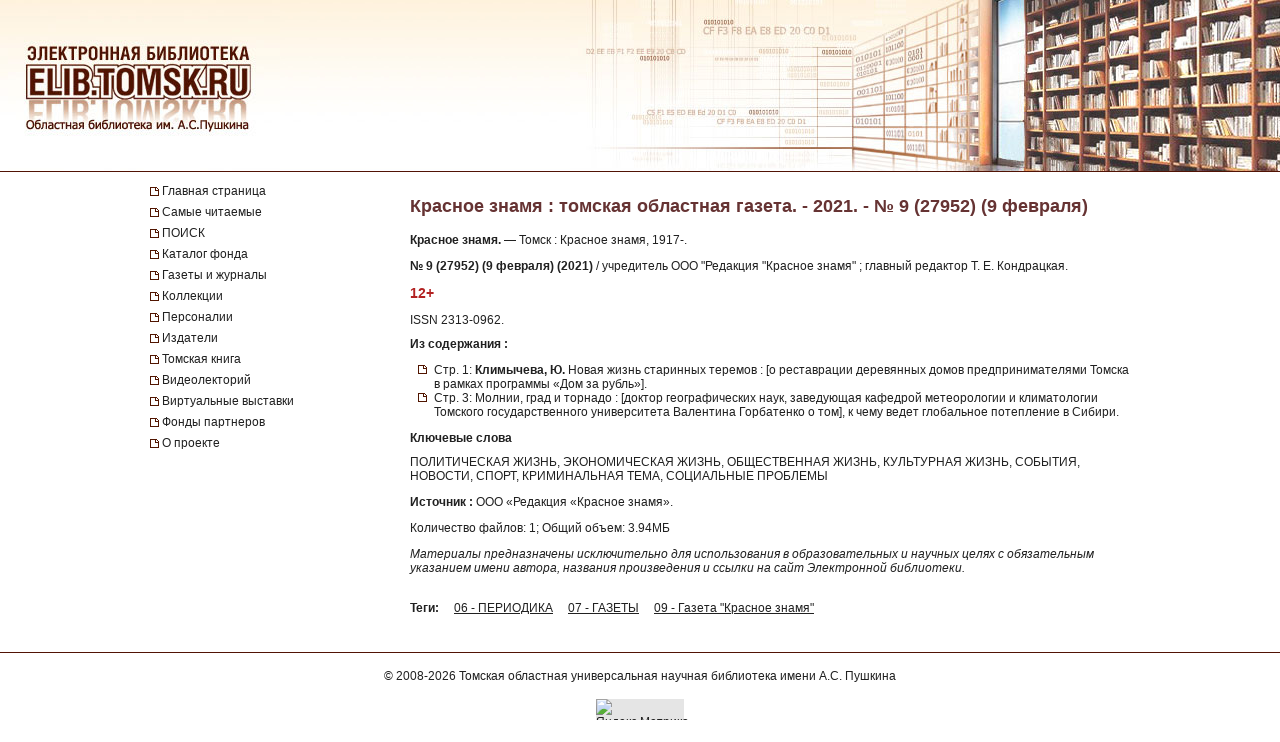

--- FILE ---
content_type: text/html; charset=UTF-8
request_url: https://elib.tomsk.ru/purl/1-29198/
body_size: 10369
content:
<!DOCTYPE html>
<html>
<head>
<meta http-equiv="Content-Type" content="text/html; charset=UTF-8">
<title>Красное знамя : томская областная газета. - 2021. - № 9 (27952) (9 февраля)</title>

<!--<script type="text/javascript" src="/js/json2.js"></script>-->
<script type="text/javascript">

</script>



<meta name="sputnik-verification" content="JbEjf9QfPu92cQjV">
<style type="text/css">@font-face {    font-family: "MaterialIcons";    font-style: normal;    font-weight: normal;    src: url("//addons.lib.tomsk.ru/sst/fonts/IconFont/MaterialIcons-Regular.eot");    src: url("//addons.lib.tomsk.ru/sst/fonts/IconFont/MaterialIcons-Regular.woff2") format("woff2"),    url("//addons.lib.tomsk.ru/sst/fonts/IconFont/MaterialIcons-Regular.woff") format("woff"),    url("//addons.lib.tomsk.ru/sst/fonts/IconFont/MaterialIcons-Regular.ttf") format("truetype");}@font-face {    font-family: "RobotoSlabRegular";    src: url("//addons.lib.tomsk.ru/sst/fonts/RobotoSlabRegular/RobotoSlabRegular.eot");    src: url("//addons.lib.tomsk.ru/sst/fonts/RobotoSlabRegular/RobotoSlabRegular.eot?#iefix")format("embedded-opentype"),    url("//addons.lib.tomsk.ru/sst/fonts/RobotoSlabRegular/RobotoSlabRegular.woff") format("woff"),    url("//addons.lib.tomsk.ru/sst/fonts/RobotoSlabRegular/RobotoSlabRegular.ttf") format("truetype");}* {    font-family:Verdana,Tahoma,Arial,sans-serif;    color:#212121;    outline:none;    font-size:12px;}html, body {margin:0px;padding:0px;height:100%;}html {    overflow-y:scroll;}body {    background:#fff;}form {margin:0px;padding:0px;}img {border:none;}td {vertical-align:top;}a.H3 {color:#663333;   font-weight:bold;text-decoration:none;}a:hover.H3 {text-decoration:underline;}a.H2 {color:#663333;   font-size: 11px;text-decoration:none;}a:hover.H2 {text-decoration:underline;color:#e1770d;}#Wrapper {    position:relative;    width:100%;    margin:0px auto;    min-height:100%;    height:auto !important;    height:100%;    overflow:hidden;    text-align:center;    z-index:1;    background:#fff;}#WrapperL2 {    position:relative;    width:980px;    margin:0px auto;    text-align:left;    margin:0px auto;}/* --- */#HeaderBgsContainer {    position:absolute;    height:171px;    width:100%;    top:0px;    left:0px;    background:url(/images/s1/bg01.gif) repeat-x;    border-bottom:1px solid #511304;}#HTopContainer {    height:180px;}/* --- */#VMenu {    position:relative;    float:left;    width:260px;    min-height:200px !important;    height:auto !important;    height:200px;}#VMenu h1 {color:#663333; font-size:14px;}#VMenu a {display:block;/*color:#4c1707;*//*font-weight:bold;*/text-decoration:none;margin:1px 0px;margin-right:8px;/*margin-left:8px*/padding:3px 4px;/*background:url(/images/s1/mbox03.gif) no-repeat 0px 8px;*/color:#212121;  border-left:2px solid #fff;}#VMenu a:hover { border-left:2px solid #333366;  }#VMenu a.Item {margin-left:0px;padding:3px 12px;border-left:none;/*color:#663333;*/background:url(/images/s1/mbox03.gif) no-repeat 0px 6px;}#SiteMenu a {font-size:12px;}#SiteMenuHandle {cursor:pointer;font-size:13px;color:#fff;font-weight:bold;padding:3px;padding-left:15px;margin-right:8px;background:#4C1707 url(/images/s1/mbox06.gif) no-repeat 3px 50%;}#SiteMenuHandle.Open {background:#4C1707 url(/images/s1/mbox07.gif) no-repeat 3px 50%;}.SiblingItems {}.SiblingItems a {font-size:12px;}#SiblingItemsHandle {margin-top:8px;cursor:pointer;font-size:13px;color:#fff;font-weight:bold;padding:3px;padding-left:15px;margin-right:8px;background:#4C1707 url(/images/s1/mbox06.gif) no-repeat 3px 50%;}#SiblingItemsHandle.Open {background:#4C1707 url(/images/s1/mbox07.gif) no-repeat 3px 50%;}/* --- */#Content {    position:relative;    float:right;    width:720px;    min-height:200px !important;    height:auto !important;    height:200px;}.l-content h1 {font-size:18px;color:#663333;margin:16px 0px;}/* --- */#FooterBgsContainer {display:block;}.footer-container {display:block;box-sizing:border-box;    position:absolute;    height:90px;    /*line-height:90px;*/    width:100%;    bottom:0px;    left:0px;    border-top:1px solid #511304;    padding:16px;    text-align:center;}.footer-link {text-decoration:none;}.footer-link:hover {text-decoration:underline;}.footer-counter {display:inline-block;margin-top:16px;width:88px;height:31px;background:rgba(0,0,0,0.1);}/* ------------------------------------- */#Content form.Search {margin-bottom:1em;}#Content form.Search .Header {font-size:11px;margin-bottom:3px;}#Content form.Search input.SearchStr {width:60%;}#Content form.Search input.SearchButton {}.LLitem {margin-bottom:1.5em;background: url(/images/s1/book01_gr.png) no-repeat;padding-left:38px;}.LLitem {margin-bottom:1.5em;background: url(/images/library_books_36px.png) no-repeat;padding-left:42px;}.LLitem[data-full_access="none"] {margin-bottom:1.5em;background: url(/images/library_books_36px_none.png) no-repeat;padding-left:42px;}.LLitem[data-full_access="lib-only"] {margin-bottom:1.5em;background: url(/images/library_books_36px_lib_only.png) no-repeat;padding-left:42px;}.LLitem * {margin:0px;padding:0px;}.LLitem a.l {font-size:12px;font-weight:bold;/*color:#80270B;*/text-decoration:none;color:#663333;}.LLitem a.l:hover {text-decoration:underline;}.LLitem .u {color:#808080;font-size:11px;}.DocCounter {margin-bottom:2em;}/* ------------------------------------- */.box {display: -moz-inline-box;-moz-box-orient: vertical;display: inline-block;/*width: 160px;*/margin: 5px;vertical-align: top;}.thumb {/*width: 160px;*/height: 200px;display: table-cell;vertical-align: middle;text-align:center;background: #fff;border: 1px solid #ccc;background:#eee;padding:8px;}.thumb.Over {background:#ccc;}.thumb * {vertical-align: middle;}.thumb img {border: 1px solid #ccc;}.caption {font-size: 75%;text-align:center;color:#666;min-height:14px;}/* ------------------------------------- */.TagList {margin:24px 0px;line-height:160%;}.TagList a.Tag {margin-left:1em;white-space:nowrap;}.TagList .TagListTitle {font-weight:bold;}/* ------------------------------------- */.DDList {}.DDList dt {font-weight:bold;margin-bottom:0.5em;background:url(/images/s1/varr02.png) no-repeat 0px 3px;padding-left:12px;color:#663333;}.DDList dt.Hidden {background:url(/images/s1/varr01.png) no-repeat 0px 3px;}.DDList dd {margin-left:2em;margin-bottom:0.5em;}.DDList a {text-decoration:none;}.DDList a:hover {text-decoration:underline;}/* ------------------------------------- */.CollectionMoreInfo {background:url(/images/s1/varr02.png) no-repeat 0px 3px;padding-left:12px;}.CollectionMoreInfo.Hidden {background:url(/images/s1/varr01.png) no-repeat 0px 3px;}.ImgIN {cursor: pointer url(/images/zoomin.cur);cursor: -webkit-zoom-in;cursor: -moz-zoom-in;}.ImgOUT {cursor: pointer url(/images/zoomout.cur);cursor: -webkit-zoom-out;cursor: -moz-zoom-out;}.SubMenu {margin-bottom:10px;}.SubMenu a {color: #755a57;}.HeadNew{font-size:12px;}.HeadNew span{color:#884535; font-size:18px;font-family:TimesNewRoman;margin-bottom:10px;font-weight:bold;}.HeadNew a {margin-left:25px;text-decoration:none;color:#212121;}.HeadNew a:hover{color: #212121;text-decoration:underline;}.vReadMore {display:none;}.vReadMore .vRMShow, .vRMHide {color:#663333; cursor:pointer}.vReadMore .vRMShow:hover, .vRMHide:hover {text-decoration:underline;}/* Gallery1 - основная */.Gallery1 { }.Gallery1 img { border:1px solid #666;opacity: 1;}.Gallery1 img:hover { border:1px solid #666;opacity: 1;}.Gallery1 td.Image {width:190px;height:180px;text-align:center;vertical-align:middle;background:#eee;//opacity: 0.7;}.Gallery1 td.Image.Empty {background:none;}.Gallery1 td.Description {width:190px;border-top:1px dashed #fff;padding:6px 3px;text-align:center;background:#eee;font-size:11px;}.Gallery1 td.Description.Empty {background:none;}.Gallery1 .RowSpacer {height:21px;}.Gallery1 .ColSpacer {width:12px;}/* Gallery2 - дополнительная */.Gallery2 { }.Gallery2 img { border:1px solid #666;opacity: 0.8;}.Gallery2 img:hover { border:1px solid #666;opacity: 0.8;}.Gallery2 td.Image {width:150px;padding:6px 3px 3px;text-align:center;vertical-align:middle;background:#ebe6e6;//opacity: 1;}.Gallery2 td.Image.Empty {background:none;}.Gallery2 td.Description {width:150px;height:32px;border-top:1px dashed #fff;padding:6px 3px 8px;text-align:center;background:#ebe6e6;font-size:12px;}.Gallery2 td.Description.Empty {background:none;}.Gallery2 .RowSpacer {height:12px;}.Gallery2 .ColSpacer {width:1px;}/* IV2 */#FullPageContainer {-moz-box-shadow: 0px 0px 32px rgba(0,0,0,0.75);-webkit-box-shadow: 0px 0px 32px rgba(0,0,0,0.75);box-shadow: 0px 0px 32px rgba(0,0,0,0.75);}#FPTRightTools {position:absolute;right:10px;top:64px;width:64px;height:288px;}#FPTLeftTools {position:absolute;left:10px;top:64px;width:64px;height:288px;}#FPTDocInfo {position:absolute;top:0px;left:0px;background:#fff;padding:12px;width:85%;-moz-box-shadow: 6px 0px 12px rgba(0,0,0,0.75);-webkit-box-shadow: 6px 0px 12px rgba(0,0,0,0.75);box-shadow: 6px 0px 12px rgba(0,0,0,0.75);    border-radius:0px 0px 12px 0px;    -moz-border-radius:0px 0px 12px 0px;    -webkit-border-radius:0px 0px 12px 0px;}#FPTDocInfo h1 {font-size:16px;}#FPPInfoClose {width:22px;height:22px;background:url(/images/iv.02/ic22.01.png) no-repeat -26px 0px;position:absolute;bottom:4px;right:4px;cursor:pointer;}#FPPInfoClose:hover {background:url(/images/iv.02/ic22.01.png) no-repeat -52px 0px;}#FPTList {position:absolute;right:0px;top:0px;width:64px;height:64px;background:url(/images/iv.02/IV.02.png) no-repeat -68px -0px;cursor:pointer;}#FPTList:hover {background:url(/images/iv.02/IV.02.png) no-repeat -0px -0px;}#FPTPrev {position:absolute;right:0px;top:72px;width:64px;height:64px;background:url(/images/iv.02/IV.02.png) no-repeat -68px -136px;cursor:pointer;}#FPTPrev:hover {background:url(/images/iv.02/IV.02.png) no-repeat -0px -136px;}#FPTNext {position:absolute;right:0px;top:144px;width:64px;height:64px;background:url(/images/iv.02/IV.02.png) no-repeat -68px -68px;cursor:pointer;}#FPTNext:hover {background:url(/images/iv.02/IV.02.png) no-repeat 0px -68px;}#FPTSize {position:absolute;right:0px;top:216px;width:64px;height:64px;background:url(/images/iv.02/IV.02.png) no-repeat -68px -340px;cursor:pointer;display:none;}#FPTSize:hover {background:url(/images/iv.02/IV.02.png) no-repeat 0px -340px;}#FPTSize.FPTMin {background:url(/images/iv.02/IV.02.png) no-repeat -68px -408px;}#FPTSize.FPTMin:hover {background:url(/images/iv.02/IV.02.png) no-repeat 0px -408px;}#FPTViewInfo {position:absolute;left:0px;top:0px;width:64px;height:64px;/*position:absolute;left:10px;top:136px;width:64px;height:64px;*/background:url(/images/iv.02/IV.02.png) no-repeat -68px -476px;cursor:pointer;}#FPTViewInfo:hover {background:url(/images/iv.02/IV.02.png) no-repeat -0px -476px;}#FPTViewTOC {position:absolute;left:0px;top:72px;width:64px;height:64px;/*position:absolute;left:10px;top:136px;width:64px;height:64px;*/background:url(/images/iv.02/IV.02.png) no-repeat -68px -204px;cursor:pointer;}#FPTViewTOC:hover {background:url(/images/iv.02/IV.02.png) no-repeat -0px -204px;}#FPTOCContainer {position:fixed;left:0px;top:0px;background:#fff;z-index:103;text-align:left;width:60%;height:100%;overflow:auto;-moz-box-shadow: 6px 0px 12px rgba(0,0,0,0.75);-webkit-box-shadow: 6px 0px 12px rgba(0,0,0,0.75);box-shadow: 6px 0px 12px rgba(0,0,0,0.75);}#FPTOCContainer h1 {font-size:16px;margin-left:12px;margin-right:32px;}#FPTOCContainer h2 {margin-left:12px;}#FPPTOCClose {width:22px;height:22px;background:url(/images/iv.02/ic22.01.png) no-repeat -26px 0px;position:absolute;top:12px;right:12px;cursor:pointer;}#FPPTOCClose:hover {background:url(/images/iv.02/ic22.01.png) no-repeat -52px 0px;}#FPPTOC li {cursor:pointer;}#FPPTOC li:hover {text-decoration:underline;}/* TOC */ul.TOC {list-style-type:square;list-style-image: url(/images/s1/mbox03.gif);padding-left:24px;}.TOC .TOCLink {cursor:pointer;}.TOC .TOCLink li {}.TOC .TOCLink:hover {text-decoration:underline;}#UHelpForm {width:550px;position:absolute;left:0px;top:0px;z-index:10;display:none;background:#fff;border:1px solid #ccc;    border-radius:3px;    -moz-border-radius:3px;    -webkit-border-radius:3px;    -moz-box-shadow: 4px 4px 16px rgba(0,0,0,0.5);-webkit-box-shadow: 4px 4px 16px rgba(0,0,0,0.5);box-shadow: 4px 4px 16px rgba(0,0,0,0.5);}#UHelpEText {padding:8px;border:1px solid #eee;max-height:120px;overflow:auto;}#UHelpComment {width:100%;resize:vertical;}#ContentErrorHelper {position:fixed;left:12px;bottom:0px;/*background:rgba(255, 255, 255, 0.85);*/background:#fff;padding:8px 24px;border-left:1px solid #ccc;border-right:1px solid #ccc;border-top:1px solid #ccc;    -moz-border-radius:6px 6px 0px 0px;    -webkit-border-radius:6px 6px 0px 0px;    border-radius:6px 6px 0px 0px;        box-shadow: 0px -2px 6px rgba(0,0,0,0.25);    -moz-box-shadow: 0px -2px 6px rgba(0,0,0,0.25);    -webkit-box-shadow: 0px -2px 6px rgba(0,0,0,0.25);        cursor:default;    display:none;    z-index:1;}/* -- */.issue-sketches_inline-alert {padding:24px;border:1px solid #ccc;border-radius:2px;background-color:#e6e6e6;text-align:center;margin:16px 0px;}.issue-access-restriction__title {display:inline;color:#990000;text-decoration:none;text-transform:uppercase;font-weight:bold;}a.issue-access-restriction__title:hover {text-decoration:underline;}.issue-access-restriction__text {display:inline;}.page-navigation {margin:48px 0px;padding:3px 0px;}.page-navigation__title {display:inline-box;vertical-align:middle;padding:8px;padding-left:0px;}.page-navigation__item,.page-navigation__item_current,.page-navigation__item_gap {display:inline-box;box-sizing:border-box;vertical-align:middle;padding:4px 8px;margin:0px 2px;border:1px solid #ccc;border-radius:2px;text-decoration:none;}.page-navigation__item,.page-navigation__item_current {box-shadow:1px 1px 1px rgba(0,0,0,0.1);}.page-navigation__item:hover {background-color:#f5f5f5;}.page-navigation__item_current {background-color:#e6e6e6;}.page-navigation__item_gap {border:none;background:none;}.js-search-list {display:block;}[data-elib-type="access-restriction"] {margin:16px 0;min-height:18px;}[data-elib-type="access-restriction"] p {padding:0;margin:0;line-height:18px;}[data-elib-type="access-restriction"][data-full_access="lib-only"] {padding-left:24px;background: url(/images/library_books_18px_lib_only.png) no-repeat;}[data-elib-type="access-restriction"][data-full_access="none"] {padding-left:24px;background: url(/images/library_books_18px_none.png) no-repeat;}.elib-access-legend__item_full_access,.elib-access-legend__item_elib_only,.elib-access-legend__item_none {padding-left:42px;background: url(/images/library_books_36px.png) no-repeat;min-height:36px;margin-bottom:16px;}.elib-access-legend__item_elib_only {background: url(/images/library_books_36px_lib_only.png) no-repeat;}.elib-access-legend__item_none {background: url(/images/library_books_36px_none.png) no-repeat;}.elib-access-legend__item_title {display:block;}.elib-access-legend__item_descriptipn {display:block;}.is-link-forward::after {content: "\e5c8";display:inline-block;font-family: "MaterialIcons";font-size:inherit;font-weight: normal;font-style: normal;text-transform: none;white-space: nowrap;vertical-align:top;margin-left:4px;-webkit-font-smoothing: antialiased;text-rendering: optimizeLegibility;-moz-osx-font-smoothing: grayscale;font-feature-settings: 'liga';}.is-link-forward[target]::after {content: "\e89e";}.elib-also-issues {margin: 24px 0;}.elib-also-issues__header {display: inline-block;font-weight: bold;padding-right: 8px;}/*.elib-also-issues__item {line-height:1.5;}.elib-also-issues__item:not(:last-child):after {content: " || ";padding: 0 8px;}*/.elib-also-issues__item {display: block;padding:2px 0;padding-left: 24px;margin-bottom: 2px;}.elib-also-issues__item a {text-decoration: none;}.elib-also-issues__item a:hover {text-decoration: underline;}.elib-base-article__item {}.elib-sibling-articles__item {}.elib-also-issues {display: block;position: fixed;left: 0;top: 0;width: 360px;background: #fff;margin: 0;height: 100%;overflow: auto;-webkit-transform: translateX(-100%);-ms-transform: translateX(-100%);transform: translateX(-100%);z-index: 1;will-change: transform;transition: transform 0.25s cubic-bezier(0.4, 0, 1, 1);}.elib-also-issues.is-visible {z-index: 1;box-shadow: 0px 0px 16px rgba(0,0,0,0.3);-webkit-transform: translateX(0);-ms-transform: translateX(0);transform: translateX(0);}.elib-also-issues__shield {display: block;position: fixed;left: 0;top: 0;box-sizing: border-box;width: 100%;height: 100%;background-color: rgba(0,0,0,0.5);z-index: 0;}.elib-also-issues__shield.is-visible {z-index: 1;}.elib-also-issues__header {display: block;font-size: 18px;background: #e05816;padding: 0 16px;line-height: 48px;color: #fff;}.elib-also-issues__body {padding-top: 16px;padding-bottom: 48px;}.l-page-nav {display: block;position: absolute;top: 200px;left: 16px;z-index: 1;}.l-page-nav.is-fixed {top: 16px;left: 16px;position: fixed;}.l-page-nav__button {display: block;width: 48px;height: 48px;border-radius: 2px;background-color: rgba(0,0,0,0.15);cursor: pointer;margin-bottom: 8px;display: none;background-repeat: no-repeat;background-position: 50% 50%;}.l-page-nav__button:hover {box-shadow:0px 1px 4px 1px rgba(0,0,0,0.3);transform: scale(1.07);}.l-page-nav__button--top {background-color: #f4b400;background-image: url(/images/Knopki/vverh_50px.png); //url(/images/ic_top_white_36dp.png);}.l-page-nav__button--toc {background-color: #64b3e3;background-image: url(/images/Knopki/soderjanie_50px.png); //url(/images/ic_format_list_bulleted_white_24dp.png);}.l-page-nav__button--sketches {background-color: #91bd3a;background-image: url(/images/Knopki/miniatyuri_50px.png); //url(/images/ic_description_white_24dp.png);}.l-page-nav__button--tag-list {background-color: #c79919;background-image: url(/images/Knopki/vniz_50px.png); //url(/images/ic_tag_white_24dp.png);}.l-page-nav__button--also {background-color: #e05816;background-image: url(/images/Knopki/toma_50px.png); //url(/images/ic_also_white_24dp.png);}.issue-section {display: block;/*background: rgba(0,0,0,0.1);*/}.issue-section:before.issue-section:after {content: "";display:block;height:0px;clear:both;}@keyframes test {0% {background: transparent;box-shadow: 0px 0px 0px rgba(100%,80%,80%,0);}50% {background: rgb(100%,80%,80%);box-shadow: 0px 0px 12px rgba(100%,80%,80%,1);}100% {background: transparent;box-shadow: 0px 0px 0px rgba(100%,80%,80%,0);}}@keyframes test {0% {text-shadow: 0px 0px 1px rgba(0%,0%,100%,0);}50% {text-shadow: 0px 0px 16px rgba(0%,0%,100%,0.7);}100% {text-shadow: 0px 0px 1px rgba(0%,0%,100%,0);}}.atest {animation: test 1.5s ;}/* для facebook и Vk */element.style {}.topline .-socials .-item+.-item {    margin-left: 20px;}.topline .-item+.-item {    margin-left: 50px;}.topline .-item.has-icon {    display: flex;    align-items: center;}.topline, .topline a[href] {    color: #fff;}/* ------------- */.topline>.container>div {    display: flex;}.f-socials .-item .icon {    margin-right: 1rem;}.f-socials .icon, .f-socials .icon svg:not(.svg-inline--fa) {    width: 1.25rem;    height: 1.25rem;    color: #1d1d1d;}.icon {    align-items: center;    display: inline-flex;    justify-content: center;    height: 1.5rem;    width: 1.5rem;}span {    font-style: inherit;    font-weight: inherit;}img[Attributes Style] {    width: 50px;    aspect-ratio: auto 50 / 50;    height: 50px;}</style>
<meta name="yandex-verification" content="5033dd87ab3e4069">
<link rel="stylesheet" href="//addons.lib.tomsk.ru/sst/browserTests/browserTests.css" type="text/css">
<link rel="stylesheet" href="/sst/hsb.1/css/hsb.css" type="text/css">
<script type="text/javascript" src="//addons.lib.tomsk.ru/sst/jquery/jquery-1.8.3.min.js"></script>
<script type="text/javascript" src="//addons.lib.tomsk.ru/sst/browserTests/browserTests.js"></script>
<!--[if lt IE 10]><script src="http://addons.lib.tomsk.ru/sst/flexibility/flexibility.js" type="text/javascript"></script><![endif]-->
<script type="text/javascript" src="/js/rpcc.02.js"></script>
<script type="text/javascript" src="/js/inbox_uhelp.01.js"></script>
<script type="text/javascript" src="/sst/hsb.1/js/hsb.js"></script>
<script type="text/javascript" src="/js/md5.js"></script><script type="text/javascript" src="/js/issue_viewer.02.js"></script><script type="text/javascript">
$(document).ready(function(){
	/*
	var smenu = $('#SiteMenu').hide().css({'padding-left':4});
	$('<div id="SiteMenuHandle">Меню сайта</div>').insertBefore(smenu)
	.toggle(
		function() { $(this).addClass('Open'); $('#SiteMenu').slideDown(); },
		function() { $(this).removeClass('Open'); $('#SiteMenu').slideUp(); }
	);
	*/
});
</script><script type="text/javascript">
$(document).ready(function(){
	var p1desc = $('.Page1Description');
	if (p1desc.length != 0) {
		var re = new RegExp('cp=([0123456789]+)');
		var found = location.search.match(re);
		if (found === null || typeof(found[1]) == 'undefined') found = ['cp=1', '1'];
		if (found[1] != 1) {
			$('<div class="CollectionMoreInfo" style="margin-bottom:12px">Подробнее о коллекции</div>').insertBefore(p1desc)
			.toggle(
				function(){ p1desc.hide(); $(this).addClass('Hidden'); },
				function(){ p1desc.show(); $(this).removeClass('Hidden');}
			).css({cursor:'pointer'}).click();
		}
	}
	$('#VMenu a[href="'+window.location.pathname+'"]').css({color:'#663333'});
	$('dl.DDList').each(function(){
		$('dt', this).toggle(
		function(){ $(this).addClass('Hidden').nextAll('dd').hide();},
		function(){ $(this).removeClass('Hidden').nextAll('dd').show();}
		).css({cursor:'pointer'});
	});
	$('dl.DDList dt.Hidden').click();

	$('.js-search-list .LLitem .d div[data-full_access]').each(function(){
		var cthis = $(this);
		cthis.closest('.LLitem').attr('data-full_access', cthis.attr('data-full_access'));
	});


/*     */
	$('.vReadMore').each(function(){
		var cthis = $(this);
		$(this).wrapInner('<span class="vRMBody" style="display:none"/>')
		.append('<div class="vRMShow">Читать дальше »</div><div class="vRMHide">« Свернуть</div>')
		.show();
		$('.vRMHide', cthis).hide();
	});
	$('.vRMShow').bind('click', function(e){
		var ethis = $(e.currentTarget).hide();
		var cont = ethis.closest('.vReadMore');
		$('.vRMBody', cont).slideDown(function(){$(this).removeAttr('style')});
		$('.vRMHide', cont).show();
		return false;
	});
	$('.vRMHide').bind('click', function(e){
		var ethis = $(e.currentTarget).hide();
		var cont = ethis.closest('.vReadMore');
		$('.vRMBody', cont).slideUp();
		$('.vRMShow', cont).show();
		return false;
	});

});
$(window).load(function(){
	$('#ContentErrorHelper').css('left', -300).show()
	.animate({left:$('#WrapperL2').offset().left})
	.mouseenter(function(e){
		$('#CEHHL').show();
	})
	.mouseleave(function(e){
		$('#CEHHL').hide();
	});
});	
</script><script type="text/javascript"> 
document.write(unescape("%3Cscript src='/stat_/' type='text/javascript'%3E%3C/script%3E"));
</script><script type="text/javascript"> 
	
	// Спутник - счётчик для сайта
	(function(d, t, p) {
           var j = d.createElement(t); j.async = true; j.type = "text/javascript";
           j.src = ("https:" == p ? "https:" : "http:") + "//stat.sputnik.ru/cnt.js";
           var s = d.getElementsByTagName(t)[0]; s.parentNode.insertBefore(j, s);
       })(document, "script", document.location.protocol);
       

</script><script type="text/javascript"> 
<!-- Google tag (gtag.js) -->
<script async src="https://www.googletagmanager.com/gtag/js?id=G-ZCSPZG2L2N"></script>
<script>
  window.dataLayer = window.dataLayer || [];
  function gtag(){dataLayer.push(arguments);}
  gtag('js', new Date());

  gtag('config', 'G-ZCSPZG2L2N');
</script>
</script></head>
<body class="P0 P51 P36120 D36574"><div id="Wrapper">
    <div id="HeaderBgsContainer">
        <img src="/images/s1/top_bar01.jpg" style="position:absolute;left:0px;top:0px;">
        <img src="/images/s1/top_bar02.jpg" style="position:absolute;right:0px;top:0px;">
        <a href="/" style="position:absolute;display:block;left:26px;top:43px;width:230px;height:90px;z-index:100"></a>
    </div>
    
	<div id="WrapperL2">
        <div id="HTopContainer"></div>
        <div id="VMenu">
			<div id="SiteMenu" style="margin-bottom:18px;">
			
		
				<a href="/" class="Item">Главная страница</a>
				
				<a href="/page/3472/" class="Item">Самые читаемые</a>
				
				<a href="/page/9961/" class="Item">ПОИСК</a>
				
				<a href="/page/6172/" class="Item">Каталог фонда</a>
				<a href="/page/439/" class="Item">Газеты и журналы</a>
				
				<a href="/page/2193/" class="Item">Коллекции</a>
				
				<a href="/page/4430/" class="Item">Персоналии</a>
				<a href="/page/5886/" class="Item">Издатели</a>
				<a href="/page/22952/" class="Item">Томская книга</a>
				
				<a href="/page/57754/" class="Item">Видеолекторий</a>
				<a href="/page/11766/" class="Item">Виртуальные выставки</a>
				<a href="/page/28916/" class="Item">Фонды партнеров</a>
				<a href="/page/1638/" class="Item">О проекте</a>
				
				
			</div>
			
		
	
	
			
				
				
				
				
						    


			
			
			
			
			
		</div>

		<div id="Content" class="l-content">
			

	<h1 class="c-issue__item c-issue__title">Красное знамя : томская областная газета. - 2021. - № 9 (27952) (9 февраля)</h1>

<div class="c-issue__item c-issue__bibl-descr-cont">
<p><b>Красное знамя.</b> — Томск : Красное знамя, 1917-.</p>
<p><b>№ 9 (27952) (9 февраля) (2021)</b> / учредитель ООО "Редакция "Красное знамя" ; главный редактор Т. Е. Кондрацкая.</p>
</div>

<p><b style="color: #B22222; font-size:14px;">12+</b></p>
<div class="c-issue__item c-issue__bibl-code">ISSN 2313-0962.</div>

<div class="c-issue__item c-issue__toc-cont">
<h2 class="c-issue__toc-title">Из содержания :</h2>
<ul class="TOC c-issue__toc-body">
<li>Стр. 1: <b>Климычева, Ю.</b> Новая жизнь старинных теремов : [о реставрации деревянных домов предпринимателями Томска в рамках программы «Дом за рубль»].</li>
<li>Стр. 3: Молнии, град и торнадо : [доктор географических наук, заведующая кафедрой метеорологии и климатологии Томского государственного университета Валентина Горбатенко о том], к чему ведет глобальное потепление в Сибири.</li>
</ul>
</div>



<div class="c-issue__item c-issue__keywords-cont">
<h2 class="c-issue__keywords-title">Ключевые слова</h2>
<div class="c-issue__keywords-body">ПОЛИТИЧЕСКАЯ ЖИЗНЬ, ЭКОНОМИЧЕСКАЯ ЖИЗНЬ, ОБЩЕСТВЕННАЯ ЖИЗНЬ, КУЛЬТУРНАЯ ЖИЗНЬ, СОБЫТИЯ, НОВОСТИ, СПОРТ, КРИМИНАЛЬНАЯ ТЕМА, СОЦИАЛЬНЫЕ ПРОБЛЕМЫ</div>
</div>

<p class="c-issue__item c-issue__src"><b>Источник :</b> ООО «Редакция «Красное знамя».</p>
	
	<div class="c-issue__item c-issue__info">
		<div data-full_access="allow">Количество файлов: 1; Общий объем: 3.94МБ</div>
	</div>
	
<div class="c-issue__item c-issue__comment-pravo">
<p><i>Материалы предназначены исключительно для использования в образовательных и научных целях с обязательным указанием имени автора, названия произведения и ссылки на сайт Электронной библиотеки.</i></p>
</div>

	<div class="c-issue__item c-issue__pages"><div class="issue-sketches js-issue-sketches" data-pid="36574"></div></div>

	
	
	
	
	

			
				<div class="TagList"><span class="TagListTitle">Теги:</span>  <a class="Tag" href="/tsearch/?tids=18">06 - ПЕРИОДИКА</a> <a class="Tag" href="/tsearch/?tids=13">07 - ГАЗЕТЫ</a> <a class="Tag" href="/tsearch/?tids=384">09 - Газета "Красное знамя"</a></div>
				
				
				
			

			
		</div>
		<div style="clear:both;height:100px"></div>
    </div>
    <div id="FooterBgsContainer" class="footer-container">
    	<div>
			© 2008-2026 <a class="footer-link" href="https://www.lib.tomsk.ru/" target="_blank">Томская областная универсальная научная библиотека имени А.С. Пушкина</a>
		</div>
		<div class="footer-counter">
			
			<a href="https://metrika.yandex.ru/stat/?id=37032225&amp;from=informer" target="_blank" rel="nofollow"><img src="https://informer.yandex.ru/informer/37032225/3_1_FFFFFFFF_EFEFEFFF_0_pageviews" style="width:88px; height:31px; border:0;" alt="Яндекс.Метрика" title="Яндекс.Метрика: данные за сегодня (просмотры, визиты и уникальные посетители)" onclick="try{Ya.Metrika.informer({i:this,id:37032225,lang:'ru'});return false}catch(e){}"></a>
			
		</div>
    </div>
</div>
	<div class="l-page-nav" id="PageNavCont">
		<div title="Наверх" class="l-page-nav__button l-page-nav__button--top"></div>
		<div title="Содержание" class="l-page-nav__button l-page-nav__button--toc"></div>
		<div title="Эскизы страниц" class="l-page-nav__button l-page-nav__button--sketches"></div>
		<div title="Тома, номера, выпуски" class="l-page-nav__button l-page-nav__button--also"></div>
		<div title="Вниз" class="l-page-nav__button l-page-nav__button--tag-list"></div>
	</div>
	<div class="elib-also-issues__shield"></div>
	<div class="elib-also-issues"><div class="elib-also-issues__header">Выпуски комплекта:</div><div class="elib-also-issues__body"><span class="elib-also-issues__item elib-sibling-articles__item"><a href="/purl/1-28837/">Красное знамя : томская областная газета. - 2021. - № 1 (27944) (12 января)</a></span><span class="elib-also-issues__item elib-sibling-articles__item"><a href="/purl/1-28838/">Красное знамя : томская областная газета. - 2021. - № 2 (27945) (13 января)</a></span><span class="elib-also-issues__item elib-sibling-articles__item"><a href="/purl/1-28839/">Красное знамя : томская областная газета. - 2021. - № 3 (27946) (19 января)</a></span><span class="elib-also-issues__item elib-sibling-articles__item"><a href="/purl/1-28965/">Красное знамя : томская областная газета. - 2021. - № 4 (27947) (20 января)</a></span><span class="elib-also-issues__item elib-sibling-articles__item"><a href="/purl/1-28967/">Красное знамя : томская областная газета. - 2021. - № 5 (27948) (26 января)</a></span><span class="elib-also-issues__item elib-sibling-articles__item"><a href="/purl/1-28969/">Красное знамя : томская областная газета. - 2021. - № 6 (27949) (27 января)</a></span><span class="elib-also-issues__item elib-sibling-articles__item"><a href="/purl/1-29150/">Красное знамя : томская областная газета. - 2021. - № 7 (27950) (2 февраля)</a></span><span class="elib-also-issues__item elib-sibling-articles__item"><a href="/purl/1-29151/">Красное знамя : томская областная газета. - 2021. - № 8 (27951) (3 февраля)</a></span><span class="elib-also-issues__item elib-sibling-articles__item"><a href="/purl/1-29198/">Красное знамя : томская областная газета. - 2021. - № 9 (27952) (9 февраля)</a></span><span class="elib-also-issues__item elib-sibling-articles__item"><a href="/purl/1-29199/">Красное знамя : томская областная газета. - 2021. - № 10 (27953) (10 февраля)</a></span><span class="elib-also-issues__item elib-sibling-articles__item"><a href="/purl/1-29304/">Красное знамя : томская областная газета. - 2021. - № 11 (27954) (16 февраля)</a></span><span class="elib-also-issues__item elib-sibling-articles__item"><a href="/purl/1-29308/">Красное знамя : томская областная газета. - 2021. - № 12 (27955) (17 февраля)</a></span><span class="elib-also-issues__item elib-sibling-articles__item"><a href="/purl/1-29433/">Красное знамя : томская областная газета. - 2021. - № 13 (27956) (25 февраля)</a></span><span class="elib-also-issues__item elib-sibling-articles__item"><a href="/purl/1-29455/">Красное знамя : томская областная газета. - 2021. - № 14 (27957) (2 марта)</a></span><span class="elib-also-issues__item elib-sibling-articles__item"><a href="/purl/1-29456/">Красное знамя : томская областная газета. - 2021. - № 15 (27958) (3 марта)</a></span><span class="elib-also-issues__item elib-sibling-articles__item"><a href="/purl/1-29605/">Красное знамя : томская областная газета. - 2021. - № 16 (27959) (10 марта)</a></span><span class="elib-also-issues__item elib-sibling-articles__item"><a href="/purl/1-29769/">Красное знамя : томская областная газета. - 2021. - № 17 (27960) (16 марта)</a></span><span class="elib-also-issues__item elib-sibling-articles__item"><a href="/purl/1-29770/">Красное знамя : томская областная газета. - 2021. - № 18 (27961) (17 марта)</a></span><span class="elib-also-issues__item elib-sibling-articles__item"><a href="/purl/1-29805/">Красное знамя : томская областная газета. - 2021. - № 19 (27962) (23 марта)</a></span><span class="elib-also-issues__item elib-sibling-articles__item"><a href="/purl/1-29806/">Красное знамя : томская областная газета. - 2021. - № 20 (27963) (24 марта)</a></span><span class="elib-also-issues__item elib-sibling-articles__item"><a href="/purl/1-29808/">Красное знамя : томская областная газета. - 2021. - № 21 (27964) (30 марта)</a></span><span class="elib-also-issues__item elib-sibling-articles__item"><a href="/purl/1-29810/">Красное знамя : томская областная газета. - 2021. - № 22 (27965) (31 марта)</a></span><span class="elib-also-issues__item elib-sibling-articles__item"><a href="/purl/1-29997/">Красное знамя : томская областная газета. - 2021. - № 23 (27966) (6 апреля)</a></span><span class="elib-also-issues__item elib-sibling-articles__item"><a href="/purl/1-29998/">Красное знамя : томская областная газета. - 2021. - № 24 (27967) (7 апреля)</a></span><span class="elib-also-issues__item elib-sibling-articles__item"><a href="/purl/1-30075/">Красное знамя : томская областная газета. - 2021. - № 25 (27968) (13 апреля)</a></span><span class="elib-also-issues__item elib-sibling-articles__item"><a href="/purl/1-30077/">Красное знамя : томская областная газета. - 2021. - № 26 (27969) (14 апреля)</a></span><span class="elib-also-issues__item elib-sibling-articles__item"><a href="/purl/1-30078/">Красное знамя : томская областная газета. - 2021. - № 27 (27970) (20 апреля)</a></span><span class="elib-also-issues__item elib-sibling-articles__item"><a href="/purl/1-30198/">Красное знамя : томская областная газета. - 2021. - № 28 (27971) (21 апреля)</a></span><span class="elib-also-issues__item elib-sibling-articles__item"><a href="/purl/1-30199/">Красное знамя : томская областная газета. - 2021. - № 29 (27972) (27 апреля)</a></span><span class="elib-also-issues__item elib-sibling-articles__item"><a href="/purl/1-30200/">Красное знамя : томская областная газета. - 2021. - № 30 (27973) (28 апреля)</a></span><span class="elib-also-issues__item elib-sibling-articles__item"><a href="/purl/1-30201/">Красное знамя : томская областная газета. - 2021. - № 31 (27974) (7 мая)</a></span><span class="elib-also-issues__item elib-sibling-articles__item"><a href="/purl/1-30283/">Красное знамя : томская областная газета. - 2021. - № 32 (27975) (12 мая)</a></span><span class="elib-also-issues__item elib-sibling-articles__item"><a href="/purl/1-30354/">Красное знамя : томская областная газета. - 2021. - № 33 (27976) (18 мая)</a></span><span class="elib-also-issues__item elib-sibling-articles__item"><a href="/purl/1-30391/">Красное знамя : томская областная газета. - 2021. - № 34 (27977) (19 мая)</a></span><span class="elib-also-issues__item elib-sibling-articles__item"><a href="/purl/1-30483/">Красное знамя : томская областная газета. - 2021. - № 35 (27978) (25 мая)</a></span><span class="elib-also-issues__item elib-sibling-articles__item"><a href="/purl/1-30484/">Красное знамя : томская областная газета. - 2021. - № 36 (27979) (26 мая)</a></span><span class="elib-also-issues__item elib-sibling-articles__item"><a href="/purl/1-30536/">Красное знамя : томская областная газета. - 2021. - № 37 (27980) (1 июня)</a></span><span class="elib-also-issues__item elib-sibling-articles__item"><a href="/purl/1-30566/">Красное знамя : томская областная газета. - 2021. - № 38 (27981) (2 июня)</a></span><span class="elib-also-issues__item elib-sibling-articles__item"><a href="/purl/1-30724/">Красное знамя : томская областная газета. - 2021. - № 39 (27982) (8 июня)</a></span><span class="elib-also-issues__item elib-sibling-articles__item"><a href="/purl/1-30725/">Красное знамя : томская областная газета. - 2021. - № 40 (27983) (9 июня)</a></span><span class="elib-also-issues__item elib-sibling-articles__item"><a href="/purl/1-31122/">Красное знамя : томская областная газета. - 2021. - № 41 (27984) (16 июня)</a></span><span class="elib-also-issues__item elib-sibling-articles__item"><a href="/purl/1-31123/">Красное знамя : томская областная газета. - 2021. - № 42 (27985) (22 июня)</a></span><span class="elib-also-issues__item elib-sibling-articles__item"><a href="/purl/1-31124/">Красное знамя : томская областная газета. - 2021. - № 43 (27986) (23 июня)</a></span><span class="elib-also-issues__item elib-sibling-articles__item"><a href="/purl/1-31138/">Красное знамя : томская областная газета. - 2021. - № 44 (27987) (29 июня)</a></span><span class="elib-also-issues__item elib-sibling-articles__item"><a href="/purl/1-31140/">Красное знамя : томская областная газета. - 2021. - № 45 (27988) (30 июня)</a></span><span class="elib-also-issues__item elib-sibling-articles__item"><a href="/purl/1-31295/">Красное знамя : томская областная газета. - 2021. - № 46 (27989) (6 июля)</a></span><span class="elib-also-issues__item elib-sibling-articles__item"><a href="/purl/1-31320/">Красное знамя : томская областная газета. - 2021. - № 47 (27990) (7 июля)</a></span><span class="elib-also-issues__item elib-sibling-articles__item"><a href="/purl/1-31333/">Красное знамя : томская областная газета. - 2021. - № 48 (27991) (13 июля)</a></span><span class="elib-also-issues__item elib-sibling-articles__item"><a href="/purl/1-31366/">Красное знамя : томская областная газета. - 2021. - № 49 (27992) (14 июля)</a></span><span class="elib-also-issues__item elib-sibling-articles__item"><a href="/purl/1-31382/">Красное знамя : томская областная газета. - 2021. - № 50 (27993) (20 июля)</a></span><span class="elib-also-issues__item elib-sibling-articles__item"><a href="/purl/1-31396/">Красное знамя : томская областная газета. - 2021. - № 51 (27994) (21 июля)</a></span><span class="elib-also-issues__item elib-sibling-articles__item"><a href="/purl/1-31438/">Красное знамя : томская областная газета. - 2021. - № 52 (27995) (27 июля)</a></span><span class="elib-also-issues__item elib-sibling-articles__item"><a href="/purl/1-31439/">Красное знамя : томская областная газета. - 2021. - № 53 (27996) (28 июля)</a></span><span class="elib-also-issues__item elib-sibling-articles__item"><a href="/purl/1-31497/">Красное знамя : томская областная газета. - 2021. - № 54 (27997) (3 августа)</a></span><span class="elib-also-issues__item elib-sibling-articles__item"><a href="/purl/1-31558/">Красное знамя : томская областная газета. - 2021. - № 55 (27998) (4 августа)</a></span><span class="elib-also-issues__item elib-sibling-articles__item"><a href="/purl/1-31588/">Красное знамя : томская областная газета. - 2021. - № 56 (27999) (10 августа)</a></span><span class="elib-also-issues__item elib-sibling-articles__item"><a href="/purl/1-31629/">Красное знамя : томская областная газета. - 2021. - № 57 (28000) (11 августа)</a></span><span class="elib-also-issues__item elib-sibling-articles__item"><a href="/purl/1-31704/">Красное знамя : томская областная газета. - 2021. - № 58 (28001) (17 августа)</a></span><span class="elib-also-issues__item elib-sibling-articles__item"><a href="/purl/1-31706/">Красное знамя : томская областная газета. - 2021. - № 59 (28002) (18 августа)</a></span><span class="elib-also-issues__item elib-sibling-articles__item"><a href="/purl/1-31735/">Красное знамя : томская областная газета. - 2021. - № 60 (28003) (24 августа)</a></span><span class="elib-also-issues__item elib-sibling-articles__item"><a href="/purl/1-31802/">Красное знамя : томская областная газета. - 2021. - № 61 (28004) (25 августа)</a></span><span class="elib-also-issues__item elib-sibling-articles__item"><a href="/purl/1-31805/">Красное знамя : томская областная газета. - 2021. - № 62 (28005) (31 августа)</a></span><span class="elib-also-issues__item elib-sibling-articles__item"><a href="/purl/1-31955/">Красное знамя : томская областная газета. - 2021. - № 63 (28006) (1 сентября)</a></span><span class="elib-also-issues__item elib-sibling-articles__item"><a href="/purl/1-31956/">Красное знамя : томская областная газета. - 2021. - № 64 (28007) (7 сентября)</a></span><span class="elib-also-issues__item elib-sibling-articles__item"><a href="/purl/1-32021/">Красное знамя : томская областная газета. - 2021. - № 65 (28008) (8 сентября)</a></span><span class="elib-also-issues__item elib-sibling-articles__item"><a href="/purl/1-32160/">Красное знамя : томская областная газета. - 2021. - № 66 (28009) (14 сентября)</a></span><span class="elib-also-issues__item elib-sibling-articles__item"><a href="/purl/1-32161/">Красное знамя : томская областная газета. - 2021. - № 67 (28010) (15 сентября)</a></span><span class="elib-also-issues__item elib-sibling-articles__item"><a href="/purl/1-32204/">Красное знамя : томская областная газета. - 2021. - № 68 (28011) (21 сентября)</a></span><span class="elib-also-issues__item elib-sibling-articles__item"><a href="/purl/1-32315/">Красное знамя : томская областная газета. - 2021. - № 69 (28012) (22 сентября)</a></span><span class="elib-also-issues__item elib-sibling-articles__item"><a href="/purl/1-32318/">Красное знамя : томская областная газета. - 2021. - № 70 (28013) (28 сентября)</a></span><span class="elib-also-issues__item elib-sibling-articles__item"><a href="/purl/1-32319/">Красное знамя : томская областная газета. - 2021. - № 71 (28014) (29 сентября)</a></span><span class="elib-also-issues__item elib-sibling-articles__item"><a href="/purl/1-32861/">Красное знамя : томская областная газета. - 2021. - № 72 (28015) (5 октября)</a></span><span class="elib-also-issues__item elib-sibling-articles__item"><a href="/purl/1-32862/">Красное знамя : томская областная газета. - 2021. - № 73 (28016) (6 октября)</a></span><span class="elib-also-issues__item elib-sibling-articles__item"><a href="/purl/1-32888/">Красное знамя : томская областная газета. - 2021. - № 74 (28017) (12 октября)</a></span><span class="elib-also-issues__item elib-sibling-articles__item"><a href="/purl/1-32889/">Красное знамя : томская областная газета. - 2021. - № 75 (28018) (13 октября)</a></span><span class="elib-also-issues__item elib-sibling-articles__item"><a href="/purl/1-32902/">Красное знамя : томская областная газета. - 2021. - № 76 (28019) (19 октября)</a></span><span class="elib-also-issues__item elib-sibling-articles__item"><a href="/purl/1-32903/">Красное знамя : томская областная газета. - 2021. - № 77 (28020) (20 октября)</a></span><span class="elib-also-issues__item elib-sibling-articles__item"><a href="/purl/1-32904/">Красное знамя : томская областная газета. - 2021. - № 78 (28021) (26 октября)</a></span><span class="elib-also-issues__item elib-sibling-articles__item"><a href="/purl/1-32918/">Красное знамя : томская областная газета. - 2021. - № 79 (28022) (27 октября)</a></span><span class="elib-also-issues__item elib-sibling-articles__item"><a href="/purl/1-33004/">Красное знамя : томская областная газета. - 2021. - № 80 (28023) (2 ноября)</a></span><span class="elib-also-issues__item elib-sibling-articles__item"><a href="/purl/1-33005/">Красное знамя : томская областная газета. - 2021. - № 81 (28024) (9 ноября)</a></span><span class="elib-also-issues__item elib-sibling-articles__item"><a href="/purl/1-33078/">Красное знамя : томская областная газета. - 2021. - № 82 (28025) (10 ноября)</a></span><span class="elib-also-issues__item elib-sibling-articles__item"><a href="/purl/1-33130/">Красное знамя : томская областная газета. - 2021. - № 83 (28026) (16 ноября)</a></span><span class="elib-also-issues__item elib-sibling-articles__item"><a href="/purl/1-33227/">Красное знамя : томская областная газета. - 2021. - № 84 (28027) (17 ноября)</a></span><span class="elib-also-issues__item elib-sibling-articles__item"><a href="/purl/1-33348/">Красное знамя : томская областная газета. - 2021. - № 85 (28028) (23 ноября)</a></span><span class="elib-also-issues__item elib-sibling-articles__item"><a href="/purl/1-33349/">Красное знамя : томская областная газета. - 2021. - № 86 (28029) (24 ноября)</a></span><span class="elib-also-issues__item elib-sibling-articles__item"><a href="/purl/1-33424/">Красное знамя : томская областная газета. - 2021. - № 87 (28030) (30 ноября)</a></span><span class="elib-also-issues__item elib-sibling-articles__item"><a href="/purl/1-33514/">Красное знамя : томская областная газета. - 2021. - № 88 (28031) (1 декабря)</a></span><span class="elib-also-issues__item elib-sibling-articles__item"><a href="/purl/1-33733/">Красное знамя : томская областная газета. - 2021. - № 89 (28032) (7 декабря)</a></span><span class="elib-also-issues__item elib-sibling-articles__item"><a href="/purl/1-33736/">Красное знамя : томская областная газета. - 2021. - № 90 (28033) (8 декабря)</a></span><span class="elib-also-issues__item elib-sibling-articles__item"><a href="/purl/1-33923/">Красное знамя : томская областная газета. - 2021. - № 91 (28034) (14 декабря)</a></span><span class="elib-also-issues__item elib-sibling-articles__item"><a href="/purl/1-33925/">Красное знамя : томская областная газета. - 2021. - № 92 (28035) (15 декабря)</a></span><span class="elib-also-issues__item elib-sibling-articles__item"><a href="/purl/1-33928/">Красное знамя : томская областная газета. - 2021. - № 93 (28036) (21 декабря)</a></span><span class="elib-also-issues__item elib-sibling-articles__item"><a href="/purl/1-33930/">Красное знамя : томская областная газета. - 2021. - № 94 (28037) (22 декабря)</a></span><span class="elib-also-issues__item elib-sibling-articles__item"><a href="/purl/1-33984/">Красное знамя : томская областная газета. - 2021. - № 95 (28038) (28 декабря)</a></span><span class="elib-also-issues__item elib-sibling-articles__item"><a href="/purl/1-33981/">Красное знамя : томская областная газета. - 2021. - № 96 (28039) (29 декабря)</a></span><span class="elib-also-issues__item elib-sibling-articles__item"><a href="/purl/1-34221/">Красное знамя : томская областная газета. - 2021. - № 97 (28040) (30 декабря)</a></span></div></div>
<div id="ContentErrorHelper">
	<div>Заметили ошибку в тексте?</div>
	<div id="CEHHL" style="display:none">Выделите её и нажмите Ctrl + Enter</div>
</div>

<script type="text/javascript">
   (function(m,e,t,r,i,k,a){m[i]=m[i]||function(){(m[i].a=m[i].a||[]).push(arguments)};
   m[i].l=1*new Date();k=e.createElement(t),a=e.getElementsByTagName(t)[0],k.async=1,k.src=r,a.parentNode.insertBefore(k,a)})
   (window, document, "script", "https://mc.yandex.ru/metrika/tag.js", "ym");

   ym(37032225, "init", {
        clickmap:true,
        trackLinks:true,
        accurateTrackBounce:true,
        webvisor:true
   });
</script> 



<script src="https://culturaltracking.ru/static/js/spxl.js" data-pixel-id="4310"></script>

<noscript><div><img src="https://mc.yandex.ru/watch/37032225" style="position:absolute; left:-9999px;" alt=""></div></noscript>

<script type="text/javascript" src="//vk.com/js/api/openapi.js?86"></script>
<script type="text/javascript">
		VK.Widgets.Group("vk_groups", {mode: 1, width: "220", height: "400", color1: 'FFFFFF', color2: '2B587A', color3: '663333'}, 50385275);
</script>
</body>
</html>
